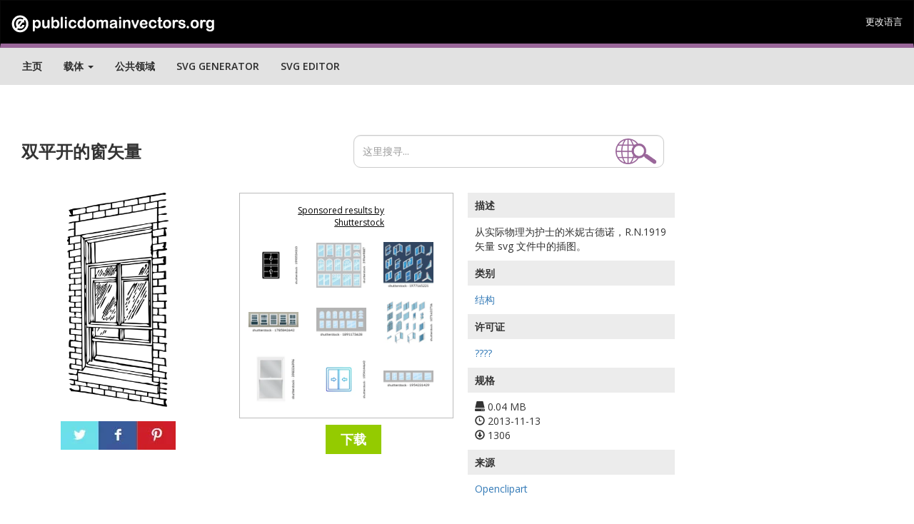

--- FILE ---
content_type: text/html; charset=UTF-8
request_url: https://publicdomainvectors.org/test_ss.php?pojam=Double%20hung%20window%20&broj=9
body_size: 809
content:
<div class='vector text-center'><div class='vector-thumbnail-wrap'><a target="_blank" href="https://shutterstock.7eer.net/c/241614/42119/1305?u=https%3A%2F%2Fwww.shutterstock.com%2Fpic.mhtml%3Fid%3D1990534310"> <img src="https://image.shutterstock.com/image-vector/doublehung-windows-black-glyph-icon-150nw-1990534310.jpg" alt="Double-hung windows black glyph icon. Two operating sash moving up, down. Vertical-sliding window. Efficient ventilation on top, bottom. Silhouette symbol on white space. Vector isolated illustration" class="vector-thumbnail" style="max-width:100%;max-height:100%"></a></div></div><div class='vector text-center'><div class='vector-thumbnail-wrap'><a target="_blank" href="https://shutterstock.7eer.net/c/241614/42119/1305?u=https%3A%2F%2Fwww.shutterstock.com%2Fpic.mhtml%3Fid%3D299649887"> <img src="https://image.shutterstock.com/image-vector/vector-collection-various-windows-types-150nw-299649887.jpg" alt="Vector collection of various windows types. For interior and exterior use. Flat style." class="vector-thumbnail" style="max-width:100%;max-height:100%"></a></div></div><div class='vector text-center'><div class='vector-thumbnail-wrap'><a target="_blank" href="https://shutterstock.7eer.net/c/241614/42119/1305?u=https%3A%2F%2Fwww.shutterstock.com%2Fpic.mhtml%3Fid%3D1977165221"> <img src="https://image.shutterstock.com/image-vector/plastic-windows-type-construction-color-150nw-1977165221.jpg" alt="Plastic windows type construction color set on dark background including single hung vertical sliding and double casement isolated vector illustration" class="vector-thumbnail" style="max-width:100%;max-height:121.9512195122%"></a></div></div><div class='vector text-center'><div class='vector-thumbnail-wrap'><a target="_blank" href="https://shutterstock.7eer.net/c/241614/42119/1305?u=https%3A%2F%2Fwww.shutterstock.com%2Fpic.mhtml%3Fid%3D1785842642"> <img src="https://image.shutterstock.com/image-vector/bulilding-set-consisting-5-double-150nw-1785842642.jpg" alt="Bulilding set consisting of 5 Double Hung rectangular Windows with moving panel" class="vector-thumbnail" style="max-width:100%;max-height:319.14893617021%"></a></div></div><div class='vector text-center'><div class='vector-thumbnail-wrap'><a target="_blank" href="https://shutterstock.7eer.net/c/241614/42119/1305?u=https%3A%2F%2Fwww.shutterstock.com%2Fpic.mhtml%3Fid%3D1891173628"> <img src="https://image.shutterstock.com/image-vector/glass-window-icon-windows-frame-150nw-1891173628.jpg" alt="Glass window. Icon of windows with frame for house and office. Double window with arch for balcony. Hung glass for architecture or exterior. Plastic windowpane for building. Isolated icons. Vector." class="vector-thumbnail" style="max-width:100%;max-height:211.2676056338%"></a></div></div><div class='vector text-center'><div class='vector-thumbnail-wrap'><a target="_blank" href="https://shutterstock.7eer.net/c/241614/42119/1305?u=https%3A%2F%2Fwww.shutterstock.com%2Fpic.mhtml%3Fid%3D1071622736"> <img src="https://image.shutterstock.com/image-vector/windows-isometric-icon-vector-set-150nw-1071622736.jpg" alt="Windows isometric icon vector set. Isometric window set. Vector." class="vector-thumbnail" style="max-width:100%;max-height:100%"></a></div></div><div class='vector text-center'><div class='vector-thumbnail-wrap'><a target="_blank" href="https://shutterstock.7eer.net/c/241614/42119/1305?u=https%3A%2F%2Fwww.shutterstock.com%2Fpic.mhtml%3Fid%3D398326996"> <img src="https://image.shutterstock.com/image-vector/double-hung-window-vector-isolated-150nw-398326996.jpg" alt="Double hung window vector isolated. Traditional English or American lifting, slider window, exterior view." class="vector-thumbnail" style="max-width:133.92857142857%;max-height:100%"></a></div></div><div class='vector text-center'><div class='vector-thumbnail-wrap'><a target="_blank" href="https://shutterstock.7eer.net/c/241614/42119/1305?u=https%3A%2F%2Fwww.shutterstock.com%2Fpic.mhtml%3Fid%3D1954144642"> <img src="https://image.shutterstock.com/image-vector/sliding-windows-gradient-linear-vector-150nw-1954144642.jpg" alt="Sliding windows gradient linear vector icon. Sliding sashes side-to-side. Double hung window. Easy access to fresh air. Thin line color symbols. Modern style pictogram. Vector isolated outline drawing" class="vector-thumbnail" style="max-width:100%;max-height:100%"></a></div></div><div class='vector text-center'><div class='vector-thumbnail-wrap'><a target="_blank" href="https://shutterstock.7eer.net/c/241614/42119/1305?u=https%3A%2F%2Fwww.shutterstock.com%2Fpic.mhtml%3Fid%3D1954231429"> <img src="https://image.shutterstock.com/image-vector/glass-window-icon-plastic-windowpane-150nw-1954231429.jpg" alt="Glass window. Icon of plastic windowpane with frame for house and office. Double windows for balcony. Hung glass for architecture or exterior. wooden frame with windowpane for building. Vector." class="vector-thumbnail" style="max-width:100%;max-height:416.66666666667%"></a></div></div>

--- FILE ---
content_type: text/html; charset=utf-8
request_url: https://www.google.com/recaptcha/api2/aframe
body_size: 267
content:
<!DOCTYPE HTML><html><head><meta http-equiv="content-type" content="text/html; charset=UTF-8"></head><body><script nonce="N2rnkC71n-BEqsuzNMX_Jg">/** Anti-fraud and anti-abuse applications only. See google.com/recaptcha */ try{var clients={'sodar':'https://pagead2.googlesyndication.com/pagead/sodar?'};window.addEventListener("message",function(a){try{if(a.source===window.parent){var b=JSON.parse(a.data);var c=clients[b['id']];if(c){var d=document.createElement('img');d.src=c+b['params']+'&rc='+(localStorage.getItem("rc::a")?sessionStorage.getItem("rc::b"):"");window.document.body.appendChild(d);sessionStorage.setItem("rc::e",parseInt(sessionStorage.getItem("rc::e")||0)+1);localStorage.setItem("rc::h",'1768452001218');}}}catch(b){}});window.parent.postMessage("_grecaptcha_ready", "*");}catch(b){}</script></body></html>